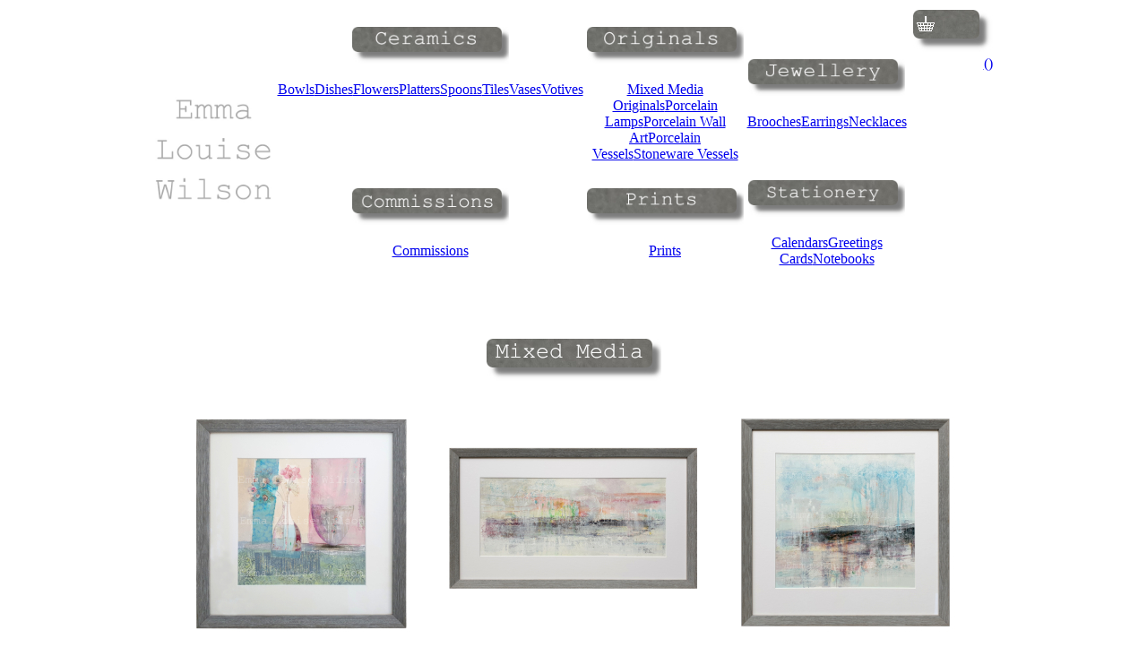

--- FILE ---
content_type: text/html; charset=UTF-8
request_url: https://www.emmalouisewilson.co.uk/shop/originals/mixedmedia/shop_mixed_menu_1.php?uncd=89687ce0f649c0a2d66065d932ab8933&iid=252cbf491ba95e6f0fbf10d94af408ba&crtfn=D2
body_size: 4533
content:

<!DOCTYPE html>
<html>
<head>

<meta content="en-gb" http-equiv="Content-Language" />
<meta content="text/html; charset=utf-8" http-equiv="Content-Type" />
<meta name="description" content="Emma Louise Wilson is a designer, ceramacist and mixed media artist.  Purchase contemporary art direct from the artists studio."  /> 

<meta name="keywords" content="ceramic artists, Ceramics Spoons, porcelain clay, porcelain dish, porcelain bowl, scribble design, porcelain plaque, Contemporary Ceramics, Unique art" />
<meta name="keywords" content="Unique Presents,  Art,  Canvases,  Mixed media art,  Mixed media,  commissioned art, commission art,  UK, UK Art, Artist, Mixed Media Artist, special present"/>
<meta name="keywords" content="Emma Wilson, Emma Louise Wilson, Emma Lobb,Cumbria Artist, Cumbrian Artist, Cumbria Ceramicist"/>
<meta name="keywords" content="tea light holder, porcelain vase, bud vase, contemporary ceramics, Porcelain Flowers, Porcelain Wedding Flowers, Flowers to keep forever, Flowers to Keep"  />
<meta name="keywords" content="ceramic patchwork bowls, porcelain spoons, porcelain votive, Porcelain vase, bud vase, porcelain tealight holder, tealight holder, tea light holder"/>
<meta name="keywords" content="Prints, Giclee Prints, A4 Prints, Mounted A3 prints, Notebooks, Cards, Greetings cards, blank greetings cards, hand finished cards"  />
<meta name="keywords" content="porcelain,contact,bowl,brooch,broach,modern pottery artists,Commissioned pottery, pottery, commissioned porcelain pot, commissioned porcelain bowl" />


<!-- Pinterest, claim pinterest content -->
<meta name="p:domain_verify" content="eb57f571b0aba0ab74e0903b77ef8e16"/>


<meta name="p:domain_verify" content="031398c21f57ac95d19257641bd22641"/>
<meta name="viewport" content="width=device-width,initial-scale=1.0"/>

<link rel="icon" type="image/png" href="/images/site/favicon.ico">
<link rel="stylesheet" type="text/css" href="/includes/style-sheet.css">


<link rel="canonical" href="https://www.emmalouisewilson.co.uk/shop_mixed_menu_1.php>" />

<title>Emma Louise Wilson - Contemporary Ceramics, Jewellery and Mixed Media.</title>

 
<!-- Google tag (gtag.js) -->
<script async src="https://www.googletagmanager.com/gtag/js?id=G-QF01CNWWBR"></script>
<script>
  window.dataLayer = window.dataLayer || [];
  function gtag(){dataLayer.push(arguments);}
  gtag('js', new Date());

  gtag('config', 'G-QF01CNWWBR');
</script>


<script src="https://ajax.googleapis.com/ajax/libs/jquery/1.12.4/jquery.min.js"></script>


</head>
<body>
	<div class="fixedheader">
		<table width="70%" border="0" align="center"  margin="0px" padding="0px">
			<tr>
				<td style="width: 20%">
					<a href="/index.php"> 
						<img height="130" width:auto; src="/images/site/elw.jpg" alt="Emma Louise Wilson Title" Title="Emma Louise Wilson" />
					</a>
				</td>
				<td style="width: 60%" align="center" valign="top" class="body_style_2">
						<table  width="100%" border="0" align="center">
			<tr>
				<td width="33%" height="41px" align="center" valign="top">  
					<div class="dropdown">
						<p class="dropbtn">
							<img alt="Ceramics menu button" width="175px" height="41px" src="/images/site/menu/hand made.jpg"  Title="Porcelain ceramics Button"> 
						</p>
						<div class="dropdown-content">
						<a href="/shop/ceramics/bowls/shop_bowls_1.php?uncd=4cd8e15b33e39ee27ecce7aa384fcd59&iid=ff62b5b8425414976040db94a023eb84&crtfn=D2">Bowls</a><a href="/shop/ceramics/dishes/shop_dishes_1.php?uncd=229a996d38673fcf8853e5114a9dc6cd&iid=feb01710af94d854af7ccee6c1c382fc&crtfn=D2">Dishes</a><a href="/shop/ceramics/flowers/shop_flowers_1.php?uncd=3770e173e04bd1c34e42285dfaed91f9&iid=98679fba2e3123894cbf7442932cb372&crtfn=D2">Flowers</a><a href="/shop/ceramics/platters/shop_platters_1.php?uncd=10242efd2fb02581b8f94f1771d0860f&iid=a1646d35ce6200d51291d1d95b93482f&crtfn=D2">Platters</a><a href="/shop/ceramics/spoons/shop_spoons_1.php?uncd=cf86cf03d7efa82924ed3dad2e3d1e1a&iid=f6fce834182d909252c7de9e36367d82&crtfn=D2">Spoons</a><a href="/shop/ceramics/tiles/shop_tiles_1.php?uncd=7b36abe7400ff58b7eecb591bb28dc8f&iid=e245208ba0c143ba4c0b95218a4bc993&crtfn=D2">Tiles</a><a href="/shop/ceramics/vases/shop_vases_1.php?uncd=33a0843bcef969764ab6679dc5e990c7&iid=57c603fd5a3ce92b348faec558a6605e&crtfn=D2">Vases</a><a href="/shop/ceramics/votives/shop_votives_1.php?uncd=db5870c2c7256fe16081dd458a4320bc&iid=d471aafbb6b5a22d913b0326bb2182ee&crtfn=D2">Votives</a>						</div>
					</div>
				</td>
 
				<td width="33%" height="41px" valign="top" align="center">
					<div class="dropdown">
						<p class="dropbtn"> 
							<img alt="One-off porcelain ceramics Menu Button" width="175px" height="41px" src="/images/site/menu/originals.jpg" Title="One-off porcelain ceramics Button">
						</p>
						<div class="dropdown-content">
						<a href="/shop/originals/mixedmedia/shop_mixed_menu_1.php?uncd=1fc165a844bb2da750fba2c430560f5b&iid=8486a4c572aa0167e06dcc4a0183a820&crtfn=D2">Mixed Media Originals</a><a href="/shop/originals/lamps/shop_lamps_menu_1.php?uncd=0cb8ccf7df1ffa91b0d3d58be09cd4fa&iid=d105c6de0b0eea1297b3929bef4c4445&crtfn=D2">Porcelain Lamps</a><a href="/shop/originals/porcelainwallart/shop_pwa_menu_1.php?uncd=960149b7359797436b95c01141e9d943&iid=825bdcc76b40aa74013d530355e9fa55&crtfn=D2">Porcelain Wall Art</a><a href="/shop/originals/porcelainvessels/shop_porcelainvessels_menu_1.php?uncd=832c7daf1d02b6abf57dd5206dd60fbc&iid=b1ed99e04f95d98c768e18b0c42b57f7&crtfn=D2">Porcelain Vessels</a><a href="/shop/originals/stonewarevessels/shop_stonewarevessels_menu_1.php?uncd=648919a703536c4af3a61521da2e4ba5&iid=cf65e1ba5e3cf65b9aca73d6a395344d&crtfn=D2">Stoneware Vessels</a>						</div>
					</div>
				</td>
 
				<td width="33% height="41px"" align="center">
					<div class="dropdown">
						<p class="dropbtn"> 
							<img alt="Jewellery Menu Button" width="175px" height="41px" src="/images/site/menu/jewellery.jpg" Title="Jewellery Menu Button">
						</p>
						<div class="dropdown-content">
						<a href="/shop/jewellery/brooches/shop_brooches_1.php?uncd=01276be6630122cf0e61baea1dd0b520&iid=6f1c5ff0284f5d78988e8e5d75d0ed6c&crtfn=D2">Brooches</a><a href="/shop/jewellery/earrings/shop_earrings_1.php?uncd=b61ffa8dc236252c5090d1c8c301f2d8&iid=6991fbb9ce5f34ab977ef606060c7865&crtfn=D2">Earrings</a><a href="/shop/jewellery/necklaces/shop_necklaces_1.php?uncd=fb16c75ef56a2a1586851271c24d6c74&iid=66c5327ccb23faaf05c3e66682a52691&crtfn=D2">Necklaces</a>						</div>
					</div>
				</td> 
			</tr>

			<tr> 
				<td class="style2" width="33%" align="center">
					<div class="dropdown">
						<p class="dropbtn"> 
							<img alt="Commissions Menu Button" width="175px" height="41px" src="/images/site/menu/commissions.jpg" Title="Prints Menu Button">
						</p>
						<div class="dropdown-content">
						<a href="/shop/commissions/shop_commissions_1.php?uncd=c80c4c9b52332545ac953ffa0af96599&iid=4b4d7093b157915ddb3b5666bdd97ea9&crtfn=D2">Commissions</a>						</div>
					</div>
				</td>
 
				<td class="style2" width="33%" align="center">
					<div class="dropdown">
						<p class="dropbtn"> 
							<img alt="Prints Menu Button" width="175px" height="41px" src="/images/site/menu/prints.jpg" Title="Prints Menu Button">
						</p>
						<div class="dropdown-content">
						<a href="/shop/art/prints/shop_prints_1.php?uncd=aa1229eb7ad0e79d82b1b6bfaccca347&iid=4283a15ea0b5431a07499db2b11a48a3&crtfn=D2">Prints</a>						</div>
					</div>
				</td>
  
				<td class="style2" width="33%" align="center">
					<div class="dropdown">
						<p class="dropbtn"> 
							<img alt="Stationary Menu Button" width="175px" height="41px" src="/images/site/menu/stationery.jpg" Title="Stationary Menu Button">
						</p>
						<div class="dropdown-content">
						<a href="/shop/stationery/calendars/shop_calendars_1.php?uncd=a9865eb19bf1d688864444fd9763d1f4&iid=a30303bff51bc2299b442d1f15171ec5&crtfn=D2">Calendars</a><a href="/shop/stationery/cards/shop_cards_1.php?uncd=418f6e888d0306615a6b876d5c15e103&iid=797ac1e8e2b5f31b5a042166bbba39d7&crtfn=D2">Greetings Cards</a><a href="/shop/stationery/notebooks/shop_notebooks_1.php?uncd=d505d80ec8af2fb138c30136ee785578&iid=ef3d274d127bef7e0964cb3f3a52959e&crtfn=D2">Notebooks</a>						</div>
					</div>
				</td> 
			</tr>

			<tr> 
				<td colspan="3" width="33%" align="center">
<MARQUEE SCROLLAMOUNT="9"><p> </p></MARQUEE>  </td>
			<tr> 

</table>

 </td>

 <td style="width: 20%"  align="right" valign="top"> 
  

<a href="/shop/cart.php?uncd=68c1d6b11ae28d16920ca9d75975c9a4&iid=display&crtfn=D2">         <div class="container">
              <img alt="Shopping Cart" src="/images/site/shop/basket2.jpg">
		      <div class="middle-right">()</div>			   
 		   </div>
		   </a>
	  </td>
   </tr>

  </table>
 </div>


<div class="main"> 

 
<table width="900px" align="center" border="0">
  <tr>
    <td  width="100%" height="41px" colspan="3">
	  </br>
	</td>
  </tr>

  <tr>
   <td align="center" colspan="3"  >
     <img alt="Originals Main Menu" src="/images/site/shop/mixedmedia.jpg">
	</br>
   </td>
  </tr>
  <tr>
     <td  width="300px" valign="top" align="center" class="style_shop_menu" bgcolor="#FFFFFF">
        
<div id="ELW-MMORIG-0004" class="container" align="center"><a href="/shop/shop_item.php?uncd=2075a4c0e28e123c9dd0cc6ad65a3d6d&iid=ELW-MMORIG-0004&crtfn=D2"><img src="/images/work/art/originals/cultural-offerings-1-ver2-tn.jpg" class="image" title="Mixed Media Original"  alt="Mixed Media Original" max-width="auto" height="auto"></a>
</div><i>Click image for more details</i><br><Div class="style_shop_menu">Mixed Media Original</Div>Cultural Offerings  <br>


<img alt="Piece Of Work Has Sold" src="/images/site/shop/sold.jpg" title="Piece Of Work Has Sold"><br>	 
     </td>

     <td  width="300px" valign="top" align="center" class="style_shop_menu" bgcolor="#FFFFFF">
        
<div id="ELW-MMORIG-0005" class="container" align="center"><a href="/shop/shop_item.php?uncd=617f8b932123e06f301b527c4520363d&iid=ELW-MMORIG-0005&crtfn=D2"><img src="/images/work/art/originals/dreamscapes-9-1-ver2-tn.jpg" class="image" title="Mixed Media Original"  alt="Mixed Media Original" max-width="auto" height="auto"></a>
<div class="overlayblack">
Stock Qty : 1</div></div><i>Click image for more details</i><br><Div class="style_shop_menu">Mixed Media Original</Div>Dreamscapes - #09  <br>
£250.00<br>


<a href="?uncd=defa5484a738d15aa83ba95307f4fc3e&iid=ELW-MMORIG-0005&crtfn=A1#ELW-MMORIG-0005"> <img alt="Add item to Cart" src="/images/site/shop/add_to_cart.jpg">	<br></a>	 
     </td>

     <td  width="300px" valign="top" align="center" class="style_shop_menu" bgcolor="#FFFFFF">
        
<div id="ELW-MMORIG-0006" class="container" align="center"><a href="/shop/shop_item.php?uncd=0562844aec1e5328d9abc6a5640e709a&iid=ELW-MMORIG-0006&crtfn=D2"><img src="/images/work/art/originals/dreamscapes-10-1-ver2-tn.jpg" class="image" title="Mixed Media Original"  alt="Mixed Media Original" max-width="auto" height="auto"></a>
<div class="overlayblack">
Stock Qty : 1</div></div><i>Click image for more details</i><br><Div class="style_shop_menu">Mixed Media Original</Div>Dreamscapes - #10  <br>
£250.00<br>


<a href="?uncd=f37d48e3631710c080321664a0fd1b97&iid=ELW-MMORIG-0006&crtfn=A1#ELW-MMORIG-0006"> <img alt="Add item to Cart" src="/images/site/shop/add_to_cart.jpg">	<br></a>	 
     </td>
  </tr>
  <tr>

	 
     <td  width="300px" valign="top" align="center" class="style_shop_menu" bgcolor="#FFFFFF">
        
<div id="ELW-MMORIG-0002" class="container" align="center"><a href="/shop/shop_item.php?uncd=e34eb3a1a938bafb39f6eb4769704210&iid=ELW-MMORIG-0002&crtfn=D2"><img src="/images/work/art/originals/back streets of rajasthan1-ver2-tn.jpg" class="image" title="Mixed Media Original"  alt="Mixed Media Original" max-width="auto" height="auto"></a>
<div class="overlayblack">
Stock Qty : 1</div></div><i>Click image for more details</i><br><Div class="style_shop_menu">Mixed Media Original</Div>Back streets of Rajasthan  <br>
£350.00<br>


<a href="?uncd=05a1a61804939ed786cf15d0af0de780&iid=ELW-MMORIG-0002&crtfn=A1#ELW-MMORIG-0002"> <img alt="Add item to Cart" src="/images/site/shop/add_to_cart.jpg">	<br></a>	 
     </td>
	 
     <td  width="300px" valign="top" align="center" class="style_shop_menu" bgcolor="#FFFFFF">
        
<div id="ELW-MMORIG-0003" class="container" align="center"><a href="/shop/shop_item.php?uncd=18d11b7c2349ad156f30d7181d61e025&iid=ELW-MMORIG-0003&crtfn=D2"><img src="/images/work/art/originals/Visitor to my Sanctuary1-ver2-tn.jpg" class="image" title="Mixed Media Original"  alt="Mixed Media Original" max-width="auto" height="auto"></a>
<div class="overlayblack">
Stock Qty : 1</div></div><i>Click image for more details</i><br><Div class="style_shop_menu">Mixed Media Original</Div>Visitor to my Sanctuary  <br>
£350.00<br>


<a href="?uncd=fdfd91a6e5c43620cd3a756c95f8fb2c&iid=ELW-MMORIG-0003&crtfn=A1#ELW-MMORIG-0003"> <img alt="Add item to Cart" src="/images/site/shop/add_to_cart.jpg">	<br></a>	 
     </td>
	 
	 <td  width="300px" valign="top" align="center" class="style_shop_menu" bgcolor="#FFFFFF">

     </td>
  </tr>



  <tr>
     <td  width="300px" valign="top" align="center" class="style_shop_menu" bgcolor="#FFFFFF">
        	 
     </td>

     <td  width="300px" valign="top" align="center" class="style_shop_menu" bgcolor="#FFFFFF">
        	 
     </td>

     <td  width="300px" valign="top" align="center" class="style_shop_menu" bgcolor="#FFFFFF">
        	 
     </td>
  </tr>
  

 
  <tr>
    <td colspan="3">
	  </br>
	</td>
  </tr>
  <tr>
      <td valign="top" align="center" class="style_shop_menu" bgcolor="#FFFFFF" colspan="3">
         

	 </td>
	 </tr>
 
</table>

   </td>
  </tr> 
   <tr><td colspan="2"></br></td></tr>
</table>


<br>
</div> <!-- Div for end of class="main" at the bottom of navigation and used for "fixed header" -->
<table width="1000px" align="center" border=0> 

 <tr>
  <td width="1000px"  colspan="3" align="center">
    <img alt="Grey Line" height="3" src="/images/site/line.jpg" width="1000px">
  </td>
 </tr>
</table>
 
<table width="800px" align="center" border="0"> 
 <tr>
  <td style="height: 23px" valign="top" width="160px" align="center" ><h3>Navigate</h3>
   <a href="/shop/ceramics/bowls/shop_bowls_1.php"> Ceramics</a></br>
   <a href="/shop/commissions/shop_commissions_1.php">Commissions</a></br>
   <a href="/shop/originals/porcelainwallart/shop_pwa_menu_1.php">Originals</a></br>
   <a href="/shop/art/prints/shop_prints_1.php?crtfn=D2">Prints</a></br>
   <a href="/shop/jewellery/earrings/shop_earrings_1.php">Jewellery</a><br>
   <a href="/shop/stationery/notebooks/shop_notebooks_1.php">Stationery</a><br>
  </td>

  <td style="height: 23px" valign="top" width="160px" align="center" ><h3>Socials</h3>
   <a href="https://www.facebook.com/ELWCeramics"> Facebook</a></br>
   <a href="https://instagram.com/elwceramics">Instagram</a></br>
   <a href="https://www.pinterest.co.uk/elwceramics">Pinterest</a></br>
   <a href="https://twitter.com/ELWCERAMICS">X</a></br>
   <a href="https://emmalouisewilsonart.etsy.com">ETSY</a><br>
  </td>
  
  <td  style="height: 23px"  width="160px" align="center" valign="top">
   <h3>CONTACT US</h3>
   <a href="mailto:info@emmalouisewilson.co.uk">info@emmalouisewilson.co.uk</a> 
   <b class="style3" style="color: rgb(0, 0, 0); font-family: 'Courier New'; font-style: normal; font-variant: normal; letter-spacing: normal; line-height: normal; orphans: auto; text-align: center; text-indent: 0px; text-transform: none; white-space: normal; widows: 1; word-spacing: 0px; -webkit-text-stroke-width: 0px;"><br /></b>
   <h3>07926 167888</h3>
  </td>
  <td style="height: 23px" valign="top" align="center"  width="160px">
   <h3>MAILING LIST</h3>
   <a href="/newsletter.php" class="style15">
     <img align="top" title="Sign up to recieve our newsletter" alt="Sign up for our newsletter" height="35" src="/images/site/newsletter-icon.png" width="35" /><h3>sign up!</h3>
   </a>
   <br />
  </td>
  <td style="height: 23px" valign="top" align="center"  width="160px">
    <h3>REVIEWS </h3>
        <a href="https://uk.trustpilot.com/evaluate/emmalouisewilson.co.uk" target="_blank"><img align="top" title="Write a review of our services" alt="REVIEW OUR SERVICES" height="41" src="/images/site/reviewicon.png" width="50" /></a>
        <a href="https://uk.trustpilot.com/review/emmalouisewilson.co.uk"   target="_blank"><img align="top" title="Read reviews of our services" alt="READ REVIEWS OF OUR SERVICES" height="41" src="/images/site/reviewicon_read.png" width="50" /></a>
  </td> 
  <td style="height: 23px" align="center" valign="top" width="160px">
   <h3>POWERED BY </h3>
    <img align="top" title="This site uses paypal servers to take payment." alt="Powered by Paypal" height="41" src="/images/site/pp_bw_logo.jpg" width="150" /><br />
  </td>
 </tr>
</table>

<table width="1000px" border="0" align="center" margin="0px" padding="0px">
 <tr>
  <td width="1000px"  colspan="3" align="center">
   <img alt="Grey Line" height="3" src="/images/site/line.jpg" width="1000px">
  </td>
 </tr>
</table>
 
<table width="800px" align="center" border="0"> 
 <tr>
  <td class="footer_style_2" align="center" colspan="4" style="height: 23px">
   <span class="footer_style_3">&copy; 2010-2026 Emma Louise Wilson Ceramics and Mixed Media <br> Last updated 
20-01-26 | All Rights Reserved.</span>
  </td>
 </tr>
 <tr>
  <td align="center" colspan="4">
   <a href="https://www.acid.uk.com"> 
    <img align="top" alt="Anti Copying In Design website Site" height="82" title="Anti Copying In Design website Site" src="/images/site/acid_grey.jpg" width="150" />
   </a>
  </td> 
 </tr> 
 <tr>
  <td align="center" colspan="4">
   <a href="/admin/admin-menu.php">Admin</a>
  </td> 
 </tr>
 <tr>
  <td align="center" colspan="4" class="footer_style_3"><br />
  <a href="\dataprot.php">Data Protection<br /></a>  </td> 
 </tr>
</table>


</body>
